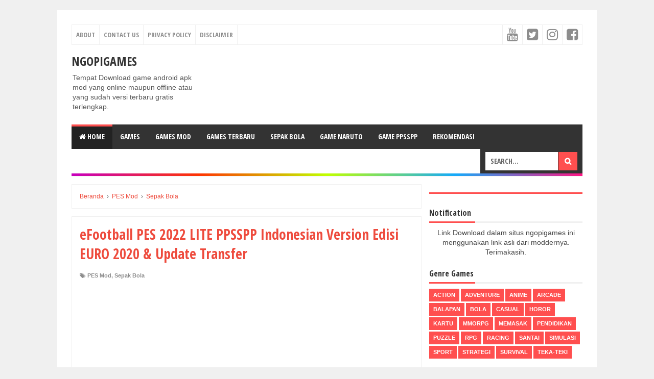

--- FILE ---
content_type: text/html; charset=utf-8
request_url: https://www.google.com/recaptcha/api2/aframe
body_size: 267
content:
<!DOCTYPE HTML><html><head><meta http-equiv="content-type" content="text/html; charset=UTF-8"></head><body><script nonce="YT9MMWNAbbPy_KT9yTCrdA">/** Anti-fraud and anti-abuse applications only. See google.com/recaptcha */ try{var clients={'sodar':'https://pagead2.googlesyndication.com/pagead/sodar?'};window.addEventListener("message",function(a){try{if(a.source===window.parent){var b=JSON.parse(a.data);var c=clients[b['id']];if(c){var d=document.createElement('img');d.src=c+b['params']+'&rc='+(localStorage.getItem("rc::a")?sessionStorage.getItem("rc::b"):"");window.document.body.appendChild(d);sessionStorage.setItem("rc::e",parseInt(sessionStorage.getItem("rc::e")||0)+1);localStorage.setItem("rc::h",'1769036746154');}}}catch(b){}});window.parent.postMessage("_grecaptcha_ready", "*");}catch(b){}</script></body></html>

--- FILE ---
content_type: text/javascript; charset=UTF-8
request_url: https://www.ngopigames.com/feeds/posts/summary/?max-results=6&alt=json-in-script&callback=artikelterbaru
body_size: 3998
content:
// API callback
artikelterbaru({"version":"1.0","encoding":"UTF-8","feed":{"xmlns":"http://www.w3.org/2005/Atom","xmlns$openSearch":"http://a9.com/-/spec/opensearchrss/1.0/","xmlns$blogger":"http://schemas.google.com/blogger/2008","xmlns$georss":"http://www.georss.org/georss","xmlns$gd":"http://schemas.google.com/g/2005","xmlns$thr":"http://purl.org/syndication/thread/1.0","id":{"$t":"tag:blogger.com,1999:blog-4502519527175567864"},"updated":{"$t":"2026-01-21T05:58:31.834-08:00"},"category":[{"term":"Sepak Bola"},{"term":"eFootball ppsspp"},{"term":"PES Mod"},{"term":"Games Mod"},{"term":"PES PPSSPP"},{"term":"Games"},{"term":"FIFA Mod"},{"term":"Action"},{"term":"FTS Mod"},{"term":"RPG"},{"term":"Ea Sports Fc"},{"term":"FTS 21 Mod"},{"term":"DLS Mod"},{"term":"FIFA PPSSPP"},{"term":"Simulasi"},{"term":"Rekomendasi Game"},{"term":"Tutorial"},{"term":"Game Terbaru"},{"term":"Arcade"},{"term":"Racing"},{"term":"Strategi"},{"term":"eFooball ppsspp"},{"term":"Adventure"},{"term":"Santai"},{"term":"Winning Eleven"},{"term":"Berita Timnas"},{"term":"Game Naruto"},{"term":"Sport"},{"term":"pes jogress"},{"term":"Emulator psp"},{"term":"Horor"},{"term":"Puzzle"},{"term":"ppsspp"},{"term":"Balapan"},{"term":"Bola"},{"term":"Casual"},{"term":"Game PPSSPP"},{"term":"gta"},{"term":"reviewhp"},{"term":"Kartu"},{"term":"MMORPG"},{"term":"Mobile Legends"},{"term":"Real Football 21"},{"term":"hpmurah"},{"term":"ngopigadget"},{"term":"1jutaan"},{"term":"2jutaan"},{"term":"Anime"},{"term":"Futsal"},{"term":"Game PC"},{"term":"Games CBT"},{"term":"Games New"},{"term":"Games News"},{"term":"Jadwal Liga Inggris"},{"term":"Memasak"},{"term":"PC"},{"term":"Pendidikan"},{"term":"Survival"},{"term":"Teka-Teki"},{"term":"hpgaming"},{"term":"pes update ppsspp"},{"term":"samsung"},{"term":"smartphone"}],"title":{"type":"text","$t":"NgopiGames"},"subtitle":{"type":"html","$t":"Tempat Download game android apk mod yang online maupun offline atau yang sudah versi terbaru gratis terlengkap."},"link":[{"rel":"http://schemas.google.com/g/2005#feed","type":"application/atom+xml","href":"https:\/\/www.ngopigames.com\/feeds\/posts\/summary"},{"rel":"self","type":"application/atom+xml","href":"https:\/\/www.blogger.com\/feeds\/4502519527175567864\/posts\/summary?alt=json-in-script\u0026max-results=6"},{"rel":"alternate","type":"text/html","href":"https:\/\/www.ngopigames.com\/"},{"rel":"hub","href":"http://pubsubhubbub.appspot.com/"},{"rel":"next","type":"application/atom+xml","href":"https:\/\/www.blogger.com\/feeds\/4502519527175567864\/posts\/summary?alt=json-in-script\u0026start-index=7\u0026max-results=6"}],"author":[{"name":{"$t":"drianx"},"uri":{"$t":"http:\/\/www.blogger.com\/profile\/07315051945503788501"},"email":{"$t":"noreply@blogger.com"},"gd$image":{"rel":"http://schemas.google.com/g/2005#thumbnail","width":"16","height":"16","src":"https:\/\/img1.blogblog.com\/img\/b16-rounded.gif"}}],"generator":{"version":"7.00","uri":"http://www.blogger.com","$t":"Blogger"},"openSearch$totalResults":{"$t":"2722"},"openSearch$startIndex":{"$t":"1"},"openSearch$itemsPerPage":{"$t":"6"},"entry":[{"id":{"$t":"tag:blogger.com,1999:blog-4502519527175567864.post-3187823165679814381"},"published":{"$t":"2026-01-21T00:08:00.000-08:00"},"updated":{"$t":"2026-01-21T00:08:37.560-08:00"},"category":[{"scheme":"http://www.blogger.com/atom/ns#","term":"eFootball ppsspp"},{"scheme":"http://www.blogger.com/atom/ns#","term":"Games Mod"},{"scheme":"http://www.blogger.com/atom/ns#","term":"PES PPSSPP"},{"scheme":"http://www.blogger.com/atom/ns#","term":"Sepak Bola"}],"title":{"type":"text","$t":"eFootball ISO PES Real Faces 2026 ISO PPSSPP English Version Latest Kits And Transfer"},"summary":{"type":"text","$t":"Hallo semua, lagi bingung cari game mod genre bola dimana! Di ngopigames saja. Dimana situs ini selalu menyajikan game bola dengan grafik bagus serta fitur permainan yang selalu update. Seperti halnya pes 2026 ppsspp yang dibagikan kali ini, yang mana fitur tampilan menu game baru ala efootball 26 yang dilengkapi dengan adanya gambar pemain top Eropa yang sudah tidak akan asing lagi bagi "},"link":[{"rel":"replies","type":"application/atom+xml","href":"https:\/\/www.ngopigames.com\/feeds\/3187823165679814381\/comments\/default","title":"Posting Komentar"},{"rel":"replies","type":"text/html","href":"https:\/\/www.ngopigames.com\/2026\/01\/efootball-iso-pes-real-faces-2026-iso.html#comment-form","title":"0 Komentar"},{"rel":"edit","type":"application/atom+xml","href":"https:\/\/www.blogger.com\/feeds\/4502519527175567864\/posts\/default\/3187823165679814381"},{"rel":"self","type":"application/atom+xml","href":"https:\/\/www.blogger.com\/feeds\/4502519527175567864\/posts\/default\/3187823165679814381"},{"rel":"alternate","type":"text/html","href":"https:\/\/www.ngopigames.com\/2026\/01\/efootball-iso-pes-real-faces-2026-iso.html","title":"eFootball ISO PES Real Faces 2026 ISO PPSSPP English Version Latest Kits And Transfer"}],"author":[{"name":{"$t":"Unknown"},"email":{"$t":"noreply@blogger.com"},"gd$image":{"rel":"http://schemas.google.com/g/2005#thumbnail","width":"16","height":"16","src":"https:\/\/img1.blogblog.com\/img\/b16-rounded.gif"}}],"media$thumbnail":{"xmlns$media":"http://search.yahoo.com/mrss/","url":"https:\/\/blogger.googleusercontent.com\/img\/b\/R29vZ2xl\/AVvXsEjK6a9HwpxUe8PjZ0UC-E0Vm7o3PzLAAYUZlq4cipY1oucNspsbrocn9yQFQIV4M26sdvHpLO0v7BFa_Z9OHo_K_aEAwlWDt5u8P-2W612DgLlZ7c5RbpJZNv70_9J6zKX1KH7MVAWbBkkd3wFGL9tODm2rZpO_tGvO4DQcJd3WVO0oZqFRaCoCBhteecw\/s72-w320-h176-c\/Screenshot_2026-01-21-14-58-14-13_f9ee0578fe1cc94de7482bd41accb329.jpg","height":"72","width":"72"},"thr$total":{"$t":"0"}},{"id":{"$t":"tag:blogger.com,1999:blog-4502519527175567864.post-2509508166074613223"},"published":{"$t":"2026-01-19T22:47:00.000-08:00"},"updated":{"$t":"2026-01-19T22:49:52.553-08:00"},"category":[{"scheme":"http://www.blogger.com/atom/ns#","term":"eFootball ppsspp"},{"scheme":"http://www.blogger.com/atom/ns#","term":"Games Mod"},{"scheme":"http://www.blogger.com/atom/ns#","term":"PES PPSSPP"},{"scheme":"http://www.blogger.com/atom/ns#","term":"Sepak Bola"}],"title":{"type":"text","$t":"eFootball PES Latest Transfer Update 2026 PPSSPP Best HD Graphics Real Faces No Savedata And Textures"},"summary":{"type":"text","$t":"Hallo semua, kembali lagi pada kesempatan kali ini ngopigames akan berbagi pes ppsspp full update transfer pemain musim 2026. Dimana dalam pembaharuan kali ini, untuk jersey klub juga sudah update terbaru yang membuat pes psp android ini semakin bagus. Apalagi tampilan wajah pemain juga sudah terlihat real atau mirip dengan pemain aslinya. Grafik yang ada juga sudah terlihat full hd yang membuat "},"link":[{"rel":"replies","type":"application/atom+xml","href":"https:\/\/www.ngopigames.com\/feeds\/2509508166074613223\/comments\/default","title":"Posting Komentar"},{"rel":"replies","type":"text/html","href":"https:\/\/www.ngopigames.com\/2026\/01\/efootball-pes-latest-transfer-update_19.html#comment-form","title":"0 Komentar"},{"rel":"edit","type":"application/atom+xml","href":"https:\/\/www.blogger.com\/feeds\/4502519527175567864\/posts\/default\/2509508166074613223"},{"rel":"self","type":"application/atom+xml","href":"https:\/\/www.blogger.com\/feeds\/4502519527175567864\/posts\/default\/2509508166074613223"},{"rel":"alternate","type":"text/html","href":"https:\/\/www.ngopigames.com\/2026\/01\/efootball-pes-latest-transfer-update_19.html","title":"eFootball PES Latest Transfer Update 2026 PPSSPP Best HD Graphics Real Faces No Savedata And Textures"}],"author":[{"name":{"$t":"Unknown"},"email":{"$t":"noreply@blogger.com"},"gd$image":{"rel":"http://schemas.google.com/g/2005#thumbnail","width":"16","height":"16","src":"https:\/\/img1.blogblog.com\/img\/b16-rounded.gif"}}],"media$thumbnail":{"xmlns$media":"http://search.yahoo.com/mrss/","url":"https:\/\/blogger.googleusercontent.com\/img\/b\/R29vZ2xl\/AVvXsEhrKUm9Fd0WXUwmKwkW1QlEebp4wMc94D4pXcGdvpqj4Ak0uXx_U7bR0Tt0FvFi6j1QctsY7RDYxmdNTjyF8rlTTBg3IoZOJnToKZcx_CNe_HML5oOF1LGLNRnKAWiRNf5HoIcCpWeEID8di8PCSlCRzl-iMYYeVeZkOApnqiQfsf3bnOGe9SY0sZGgwRc\/s72-w320-h148-c\/Screenshot_2026-01-20-13-38-55-61_f9ee0578fe1cc94de7482bd41accb329.jpg","height":"72","width":"72"},"thr$total":{"$t":"0"}},{"id":{"$t":"tag:blogger.com,1999:blog-4502519527175567864.post-10706475838557560"},"published":{"$t":"2026-01-19T05:24:00.000-08:00"},"updated":{"$t":"2026-01-19T05:24:16.848-08:00"},"category":[{"scheme":"http://www.blogger.com/atom/ns#","term":"eFootball ppsspp"},{"scheme":"http://www.blogger.com/atom/ns#","term":"Games Mod"},{"scheme":"http://www.blogger.com/atom/ns#","term":"PES PPSSPP"},{"scheme":"http://www.blogger.com/atom/ns#","term":"Sepak Bola"}],"title":{"type":"text","$t":"PES ISO 4K Graphics PPSSPP Real Faces  Full Update Kits 2026 And Winter Transfer New Season English Version"},"summary":{"type":"text","$t":"Hallo semua, buat kalian yang lagi mencari game android genre sepak bola dan bisa dimainkan secara offline! Maka pes 2026 ppsspp ini sangat rekomended sekali untuk dimainkan. Selain mempunyai tampilan menu game ala efootball 26 dengan grafik permainan full hd, membuat game mod ini terlihat semakin bagus. Apalagi pembaharuan kali ini untuk tampilan jersey klub sudah di update yang baru, lengkap "},"link":[{"rel":"replies","type":"application/atom+xml","href":"https:\/\/www.ngopigames.com\/feeds\/10706475838557560\/comments\/default","title":"Posting Komentar"},{"rel":"replies","type":"text/html","href":"https:\/\/www.ngopigames.com\/2026\/01\/pes-iso-4k-graphics-ppsspp-real-faces.html#comment-form","title":"0 Komentar"},{"rel":"edit","type":"application/atom+xml","href":"https:\/\/www.blogger.com\/feeds\/4502519527175567864\/posts\/default\/10706475838557560"},{"rel":"self","type":"application/atom+xml","href":"https:\/\/www.blogger.com\/feeds\/4502519527175567864\/posts\/default\/10706475838557560"},{"rel":"alternate","type":"text/html","href":"https:\/\/www.ngopigames.com\/2026\/01\/pes-iso-4k-graphics-ppsspp-real-faces.html","title":"PES ISO 4K Graphics PPSSPP Real Faces  Full Update Kits 2026 And Winter Transfer New Season English Version"}],"author":[{"name":{"$t":"Unknown"},"email":{"$t":"noreply@blogger.com"},"gd$image":{"rel":"http://schemas.google.com/g/2005#thumbnail","width":"16","height":"16","src":"https:\/\/img1.blogblog.com\/img\/b16-rounded.gif"}}],"media$thumbnail":{"xmlns$media":"http://search.yahoo.com/mrss/","url":"https:\/\/blogger.googleusercontent.com\/img\/b\/R29vZ2xl\/AVvXsEh_YKRpxZdl9M7RA1vDz24aB5UNg7SaID0yNxcsXxi_m0988Fy47KzliqM9szCf1WHXQUz5wqjmZpyBiB0gl21mjhGUc4h5SF12uAD5LsPLNdDyOKrtNiqQqLR_Vpxavn8_ik11JgMIDG6lfxSxhSK2ISumqwaFw2Aer2uoCeYyuOthluNPuu68kX5oPJA\/s72-w320-h174-c\/Screenshot_2026-01-19-11-47-36-97_f9ee0578fe1cc94de7482bd41accb329.jpg","height":"72","width":"72"},"thr$total":{"$t":"0"}},{"id":{"$t":"tag:blogger.com,1999:blog-4502519527175567864.post-7748318585673811850"},"published":{"$t":"2026-01-18T05:59:00.000-08:00"},"updated":{"$t":"2026-01-18T05:59:25.533-08:00"},"category":[{"scheme":"http://www.blogger.com/atom/ns#","term":"Ea Sports Fc"},{"scheme":"http://www.blogger.com/atom/ns#","term":"Games Mod"},{"scheme":"http://www.blogger.com/atom/ns#","term":"PES PPSSPP"},{"scheme":"http://www.blogger.com/atom/ns#","term":"Sepak Bola"}],"title":{"type":"text","$t":"FIFA 2026 PSP Free Download Best 4K Graphics Real Faces New Transfer And Kits Season 2026-27 Full Europa League"},"summary":{"type":"text","$t":"Hallo semua, lagi mencari game android genre bola yaitu fifa 26 apk data obb. Dimana untuk update yang terjadi di fifa 26 apk ppsspp ini, yang mana untuk susunan skuad sudah update sesuai dengan bursa transfer pemain musim dingin bulan Januari 2026. Kompetisi yang tersedia sudah full Eropa. Jadi, nantinya kalian bisa memainkan klub dan liga top yang ada di dunia. Sedangkan tampilan jersey dari "},"link":[{"rel":"replies","type":"application/atom+xml","href":"https:\/\/www.ngopigames.com\/feeds\/7748318585673811850\/comments\/default","title":"Posting Komentar"},{"rel":"replies","type":"text/html","href":"https:\/\/www.ngopigames.com\/2026\/01\/fifa-2026-psp-free-download-best-4k.html#comment-form","title":"0 Komentar"},{"rel":"edit","type":"application/atom+xml","href":"https:\/\/www.blogger.com\/feeds\/4502519527175567864\/posts\/default\/7748318585673811850"},{"rel":"self","type":"application/atom+xml","href":"https:\/\/www.blogger.com\/feeds\/4502519527175567864\/posts\/default\/7748318585673811850"},{"rel":"alternate","type":"text/html","href":"https:\/\/www.ngopigames.com\/2026\/01\/fifa-2026-psp-free-download-best-4k.html","title":"FIFA 2026 PSP Free Download Best 4K Graphics Real Faces New Transfer And Kits Season 2026-27 Full Europa League"}],"author":[{"name":{"$t":"Unknown"},"email":{"$t":"noreply@blogger.com"},"gd$image":{"rel":"http://schemas.google.com/g/2005#thumbnail","width":"16","height":"16","src":"https:\/\/img1.blogblog.com\/img\/b16-rounded.gif"}}],"media$thumbnail":{"xmlns$media":"http://search.yahoo.com/mrss/","url":"https:\/\/blogger.googleusercontent.com\/img\/b\/R29vZ2xl\/AVvXsEgLhJJWBZgzs8lk_K0YiQoEaMpyedMrNMDWiJh2HKFGhKUCkFO7P6yGpyPvWhR40how9o-5-R6W0kZQb1rCffN1EyqN1QTbxNHxusMo2Dou5k_nLu7-rJlMvR2IPK7yqWBiX1-cBJ0Unw-09N6pHuYRyP9fFKhpkur_6sMFSagkBbggPoWqfH-tpPmXu-E\/s72-w320-h175-c\/Screenshot_2026-01-18-20-54-07-49_f9ee0578fe1cc94de7482bd41accb329.jpg","height":"72","width":"72"},"thr$total":{"$t":"0"}},{"id":{"$t":"tag:blogger.com,1999:blog-4502519527175567864.post-2752271043596096078"},"published":{"$t":"2026-01-16T14:11:00.000-08:00"},"updated":{"$t":"2026-01-16T14:11:51.495-08:00"},"category":[{"scheme":"http://www.blogger.com/atom/ns#","term":"eFootball ppsspp"},{"scheme":"http://www.blogger.com/atom/ns#","term":"Games Mod"},{"scheme":"http://www.blogger.com/atom/ns#","term":"PES PPSSPP"},{"scheme":"http://www.blogger.com/atom/ns#","term":"Sepak Bola"}],"title":{"type":"text","$t":"eFootball PES Lite Update PPSSPP BRI Super League Indonesia And European Leagues New Winter Transfer January 2026"},"summary":{"type":"text","$t":"Hallo semua, buat kalian yang sedang ingin bermain pes 2026 ppsspp yang ada liga Indonesia maka pes lite psp ini sangat rekomended sekali untuk dimainkan. Dimana dalam pembaharuan kali ini, tidak hanya tampilan menu gamenya saja yang sudah di update, akan tetapi fitur lainnya seperti bursa transfer pemain yang sudah update sesuai dengan bulan Januari 2026. Perubahan tersebut terjadi di liga "},"link":[{"rel":"replies","type":"application/atom+xml","href":"https:\/\/www.ngopigames.com\/feeds\/2752271043596096078\/comments\/default","title":"Posting Komentar"},{"rel":"replies","type":"text/html","href":"https:\/\/www.ngopigames.com\/2026\/01\/efootball-pes-lite-update-ppsspp-bri.html#comment-form","title":"0 Komentar"},{"rel":"edit","type":"application/atom+xml","href":"https:\/\/www.blogger.com\/feeds\/4502519527175567864\/posts\/default\/2752271043596096078"},{"rel":"self","type":"application/atom+xml","href":"https:\/\/www.blogger.com\/feeds\/4502519527175567864\/posts\/default\/2752271043596096078"},{"rel":"alternate","type":"text/html","href":"https:\/\/www.ngopigames.com\/2026\/01\/efootball-pes-lite-update-ppsspp-bri.html","title":"eFootball PES Lite Update PPSSPP BRI Super League Indonesia And European Leagues New Winter Transfer January 2026"}],"author":[{"name":{"$t":"Unknown"},"email":{"$t":"noreply@blogger.com"},"gd$image":{"rel":"http://schemas.google.com/g/2005#thumbnail","width":"16","height":"16","src":"https:\/\/img1.blogblog.com\/img\/b16-rounded.gif"}}],"media$thumbnail":{"xmlns$media":"http://search.yahoo.com/mrss/","url":"https:\/\/blogger.googleusercontent.com\/img\/b\/R29vZ2xl\/AVvXsEgBcmYf3_hLefELSIVMRY1HQ2htjvLwJPOJY5_4pwMgkyic5BODcuFiU_vWeCC9YZawqmxSax4-vRJ6kdybBCK3t6On5pdK6rS1HywCGz2UvHikw5ejebkiwjjQjRWKrt_qGa3jBatZO7iizOL4k_LxVq6s7tnxV2h7YLzD2bGtGmdeiUCVAWInrazDdj8\/s72-w320-h175-c\/Screenshot_2026-01-17-04-44-55-36_f9ee0578fe1cc94de7482bd41accb329.jpg","height":"72","width":"72"},"thr$total":{"$t":"0"}},{"id":{"$t":"tag:blogger.com,1999:blog-4502519527175567864.post-8058876409900779585"},"published":{"$t":"2026-01-15T18:35:00.000-08:00"},"updated":{"$t":"2026-01-15T18:35:18.551-08:00"},"category":[{"scheme":"http://www.blogger.com/atom/ns#","term":"eFootball ppsspp"},{"scheme":"http://www.blogger.com/atom/ns#","term":"Games Mod"},{"scheme":"http://www.blogger.com/atom/ns#","term":"PES PPSSPP"},{"scheme":"http://www.blogger.com/atom/ns#","term":"Sepak Bola"}],"title":{"type":"text","$t":"eFootball PES ISO Full New PPSSPP Winter Transfer Update January 2026 Graphics HD Real Faces English Version"},"summary":{"type":"text","$t":"Hallo semua, buat kamu penggemar game sports seperti sepak bola, maka game pes 2026 psp sangat rekomended sekali untuk dimainkan. Selain hadir dengan tampilan menu game baru yang dikemas dengan adanya grafik permainan full hd, membuat permainan ini semakin menarik. Apalagi, wajah pemain juga sudah di update sehingga terlihat real face. Apabila kalian menemukan wajah pemain yang belum terlihat "},"link":[{"rel":"replies","type":"application/atom+xml","href":"https:\/\/www.ngopigames.com\/feeds\/8058876409900779585\/comments\/default","title":"Posting Komentar"},{"rel":"replies","type":"text/html","href":"https:\/\/www.ngopigames.com\/2026\/01\/efootball-pes-iso-full-new-ppsspp.html#comment-form","title":"0 Komentar"},{"rel":"edit","type":"application/atom+xml","href":"https:\/\/www.blogger.com\/feeds\/4502519527175567864\/posts\/default\/8058876409900779585"},{"rel":"self","type":"application/atom+xml","href":"https:\/\/www.blogger.com\/feeds\/4502519527175567864\/posts\/default\/8058876409900779585"},{"rel":"alternate","type":"text/html","href":"https:\/\/www.ngopigames.com\/2026\/01\/efootball-pes-iso-full-new-ppsspp.html","title":"eFootball PES ISO Full New PPSSPP Winter Transfer Update January 2026 Graphics HD Real Faces English Version"}],"author":[{"name":{"$t":"Unknown"},"email":{"$t":"noreply@blogger.com"},"gd$image":{"rel":"http://schemas.google.com/g/2005#thumbnail","width":"16","height":"16","src":"https:\/\/img1.blogblog.com\/img\/b16-rounded.gif"}}],"media$thumbnail":{"xmlns$media":"http://search.yahoo.com/mrss/","url":"https:\/\/blogger.googleusercontent.com\/img\/b\/R29vZ2xl\/AVvXsEgBTxGWRJqvusZ3TpGCRrZ2rSe10cDsBn5i7VrKvjL-vTU3rLf0NAain5NjHLMVbSOZk_QM46O-D96XGf9-Qt2LbTPoSHHHNBUVMHhgDQKvlc3pF0a007Ibg_YoiX0zXSN8lvTseRu0ZBS11mlyl4yzcOU_AFH9PqA8wkY_D0r2iIRngb6JURMtrX4V0cU\/s72-w320-h148-c\/Screenshot_2026-01-16-09-29-52-21_f9ee0578fe1cc94de7482bd41accb329.jpg","height":"72","width":"72"},"thr$total":{"$t":"0"}}]}});

--- FILE ---
content_type: text/javascript; charset=UTF-8
request_url: https://www.ngopigames.com/feeds/posts/summary/-/PES%20Mod?alt=json-in-script&orderby=updated&start-index=570&max-results=5&callback=showRelatedPost
body_size: 3307
content:
// API callback
showRelatedPost({"version":"1.0","encoding":"UTF-8","feed":{"xmlns":"http://www.w3.org/2005/Atom","xmlns$openSearch":"http://a9.com/-/spec/opensearchrss/1.0/","xmlns$blogger":"http://schemas.google.com/blogger/2008","xmlns$georss":"http://www.georss.org/georss","xmlns$gd":"http://schemas.google.com/g/2005","xmlns$thr":"http://purl.org/syndication/thread/1.0","id":{"$t":"tag:blogger.com,1999:blog-4502519527175567864"},"updated":{"$t":"2026-01-21T05:58:31.834-08:00"},"category":[{"term":"Sepak Bola"},{"term":"eFootball ppsspp"},{"term":"PES Mod"},{"term":"Games Mod"},{"term":"PES PPSSPP"},{"term":"Games"},{"term":"FIFA Mod"},{"term":"Action"},{"term":"FTS Mod"},{"term":"RPG"},{"term":"Ea Sports Fc"},{"term":"FTS 21 Mod"},{"term":"DLS Mod"},{"term":"FIFA PPSSPP"},{"term":"Simulasi"},{"term":"Rekomendasi Game"},{"term":"Tutorial"},{"term":"Game Terbaru"},{"term":"Arcade"},{"term":"Racing"},{"term":"Strategi"},{"term":"eFooball ppsspp"},{"term":"Adventure"},{"term":"Santai"},{"term":"Winning Eleven"},{"term":"Berita Timnas"},{"term":"Game Naruto"},{"term":"Sport"},{"term":"pes jogress"},{"term":"Emulator psp"},{"term":"Horor"},{"term":"Puzzle"},{"term":"ppsspp"},{"term":"Balapan"},{"term":"Bola"},{"term":"Casual"},{"term":"Game PPSSPP"},{"term":"gta"},{"term":"reviewhp"},{"term":"Kartu"},{"term":"MMORPG"},{"term":"Mobile Legends"},{"term":"Real Football 21"},{"term":"hpmurah"},{"term":"ngopigadget"},{"term":"1jutaan"},{"term":"2jutaan"},{"term":"Anime"},{"term":"Futsal"},{"term":"Game PC"},{"term":"Games CBT"},{"term":"Games New"},{"term":"Games News"},{"term":"Jadwal Liga Inggris"},{"term":"Memasak"},{"term":"PC"},{"term":"Pendidikan"},{"term":"Survival"},{"term":"Teka-Teki"},{"term":"hpgaming"},{"term":"pes update ppsspp"},{"term":"samsung"},{"term":"smartphone"}],"title":{"type":"text","$t":"NgopiGames"},"subtitle":{"type":"html","$t":"Tempat Download game android apk mod yang online maupun offline atau yang sudah versi terbaru gratis terlengkap."},"link":[{"rel":"http://schemas.google.com/g/2005#feed","type":"application/atom+xml","href":"https:\/\/www.ngopigames.com\/feeds\/posts\/summary"},{"rel":"self","type":"application/atom+xml","href":"https:\/\/www.blogger.com\/feeds\/4502519527175567864\/posts\/summary\/-\/PES+Mod?alt=json-in-script\u0026start-index=570\u0026max-results=5\u0026orderby=updated"},{"rel":"alternate","type":"text/html","href":"https:\/\/www.ngopigames.com\/search\/label\/PES%20Mod"},{"rel":"hub","href":"http://pubsubhubbub.appspot.com/"},{"rel":"previous","type":"application/atom+xml","href":"https:\/\/www.blogger.com\/feeds\/4502519527175567864\/posts\/summary\/-\/PES+Mod\/-\/PES+Mod?alt=json-in-script\u0026start-index=565\u0026max-results=5\u0026orderby=updated"},{"rel":"next","type":"application/atom+xml","href":"https:\/\/www.blogger.com\/feeds\/4502519527175567864\/posts\/summary\/-\/PES+Mod\/-\/PES+Mod?alt=json-in-script\u0026start-index=575\u0026max-results=5\u0026orderby=updated"}],"author":[{"name":{"$t":"drianx"},"uri":{"$t":"http:\/\/www.blogger.com\/profile\/07315051945503788501"},"email":{"$t":"noreply@blogger.com"},"gd$image":{"rel":"http://schemas.google.com/g/2005#thumbnail","width":"16","height":"16","src":"https:\/\/img1.blogblog.com\/img\/b16-rounded.gif"}}],"generator":{"version":"7.00","uri":"http://www.blogger.com","$t":"Blogger"},"openSearch$totalResults":{"$t":"1193"},"openSearch$startIndex":{"$t":"570"},"openSearch$itemsPerPage":{"$t":"5"},"entry":[{"id":{"$t":"tag:blogger.com,1999:blog-4502519527175567864.post-4092819565675048579"},"published":{"$t":"2021-12-16T13:55:00.000-08:00"},"updated":{"$t":"2021-12-16T13:55:11.834-08:00"},"category":[{"scheme":"http://www.blogger.com/atom/ns#","term":"eFootball ppsspp"},{"scheme":"http://www.blogger.com/atom/ns#","term":"PES Mod"},{"scheme":"http://www.blogger.com/atom/ns#","term":"Sepak Bola"}],"title":{"type":"text","$t":"Semakin Keren!! PES 2022 PPSSPP New Update Face HD Realistis And Latest Transfer"},"summary":{"type":"text","$t":"Hallo semua, bagi kalian para pencinta game pes ppsspp maka dikesempatan kali ini ngopigames akan berbagi pes yang didalamnya sudah update wajah pemain yang terlihat semakin realistis serta gameplay yang dikemas dengan grafik full HD yang akan memberikan pengalaman baru bagi para pemainnya.Tidak hanya wajah dan grafik permainannya saja yang semakin bagus. Akan tetapi juga didukung dengan "},"link":[{"rel":"replies","type":"application/atom+xml","href":"https:\/\/www.ngopigames.com\/feeds\/4092819565675048579\/comments\/default","title":"Posting Komentar"},{"rel":"replies","type":"text/html","href":"https:\/\/www.ngopigames.com\/2021\/12\/semakin-keren-pes-2022-ppsspp-new.html#comment-form","title":"0 Komentar"},{"rel":"edit","type":"application/atom+xml","href":"https:\/\/www.blogger.com\/feeds\/4502519527175567864\/posts\/default\/4092819565675048579"},{"rel":"self","type":"application/atom+xml","href":"https:\/\/www.blogger.com\/feeds\/4502519527175567864\/posts\/default\/4092819565675048579"},{"rel":"alternate","type":"text/html","href":"https:\/\/www.ngopigames.com\/2021\/12\/semakin-keren-pes-2022-ppsspp-new.html","title":"Semakin Keren!! PES 2022 PPSSPP New Update Face HD Realistis And Latest Transfer"}],"author":[{"name":{"$t":"Unknown"},"email":{"$t":"noreply@blogger.com"},"gd$image":{"rel":"http://schemas.google.com/g/2005#thumbnail","width":"16","height":"16","src":"https:\/\/img1.blogblog.com\/img\/b16-rounded.gif"}}],"media$thumbnail":{"xmlns$media":"http://search.yahoo.com/mrss/","url":"https:\/\/blogger.googleusercontent.com\/img\/a\/AVvXsEiO6Bl-6r2Iv7D8gaJO6uaKH_cn0IMQRfa32t8lUUsbZ_iCenmFk8gRErC9xZB-39QjGRJ5I8IkBLb6YluZPs2gqhj22E2miRidFZU3eUKGUqU7uoXCS0jXHzuCj6H7ue81Pmz6l22-7V_6vXagjpI_X5AklpUn7h6hMxMzhIhR1xz0zvlEfsRy1J0l=s72-w320-h180-c","height":"72","width":"72"},"thr$total":{"$t":"0"}},{"id":{"$t":"tag:blogger.com,1999:blog-4502519527175567864.post-7911151457795107827"},"published":{"$t":"2021-12-15T14:21:00.002-08:00"},"updated":{"$t":"2021-12-15T14:21:27.643-08:00"},"category":[{"scheme":"http://www.blogger.com/atom/ns#","term":"eFootball ppsspp"},{"scheme":"http://www.blogger.com/atom/ns#","term":"PES Mod"},{"scheme":"http://www.blogger.com/atom/ns#","term":"Sepak Bola"}],"title":{"type":"text","$t":"PES 2022 PPSSPP AFF Suzuki CUP 2020 Full Asia HD Graphics New Update Transfer"},"summary":{"type":"text","$t":"Hallo semua, bagi kalian para pencinta sepak bola Indonesia khususnya mengenai timnas Indonesia. Kali ini ngopigames akan mengajak kalian untuk bermain game PES PPSSPP for android yang bisa kalian mainkan secara offline. Dalam pes spesial AFF Suzuki CUP ini, selain tampilan menu gamenya yang sudah sangatlah keren dengan background pemain Asia.Selain itu, dalam game ini juga sudah dilengkapi "},"link":[{"rel":"replies","type":"application/atom+xml","href":"https:\/\/www.ngopigames.com\/feeds\/7911151457795107827\/comments\/default","title":"Posting Komentar"},{"rel":"replies","type":"text/html","href":"https:\/\/www.ngopigames.com\/2021\/12\/pes-2022-ppsspp-aff-suzuki-cup-2020.html#comment-form","title":"0 Komentar"},{"rel":"edit","type":"application/atom+xml","href":"https:\/\/www.blogger.com\/feeds\/4502519527175567864\/posts\/default\/7911151457795107827"},{"rel":"self","type":"application/atom+xml","href":"https:\/\/www.blogger.com\/feeds\/4502519527175567864\/posts\/default\/7911151457795107827"},{"rel":"alternate","type":"text/html","href":"https:\/\/www.ngopigames.com\/2021\/12\/pes-2022-ppsspp-aff-suzuki-cup-2020.html","title":"PES 2022 PPSSPP AFF Suzuki CUP 2020 Full Asia HD Graphics New Update Transfer"}],"author":[{"name":{"$t":"Unknown"},"email":{"$t":"noreply@blogger.com"},"gd$image":{"rel":"http://schemas.google.com/g/2005#thumbnail","width":"16","height":"16","src":"https:\/\/img1.blogblog.com\/img\/b16-rounded.gif"}}],"media$thumbnail":{"xmlns$media":"http://search.yahoo.com/mrss/","url":"https:\/\/blogger.googleusercontent.com\/img\/a\/AVvXsEiIOqGQhvELhimuo5jqd0E_upbMtlc5Jy8pf95TJiAFEq5cWBni1vedA4CU5nkK5eqGWdf-MKVaPAp0mDLlTGLVhu-8xjV8fOkM37N9I_6-NRcRJhfnf77W5oqru6_Ft89qYEA8dLsfsYJBHircgvPt0Xg8teS7HJf8RyKWlJcKLUqW4DwbTjhiM_IO=s72-w320-h182-c","height":"72","width":"72"},"thr$total":{"$t":"0"}},{"id":{"$t":"tag:blogger.com,1999:blog-4502519527175567864.post-7984866774659979713"},"published":{"$t":"2021-12-14T14:52:00.000-08:00"},"updated":{"$t":"2021-12-14T14:52:20.232-08:00"},"category":[{"scheme":"http://www.blogger.com/atom/ns#","term":"eFootball ppsspp"},{"scheme":"http://www.blogger.com/atom/ns#","term":"PES Mod"},{"scheme":"http://www.blogger.com/atom/ns#","term":"Sepak Bola"}],"title":{"type":"text","$t":"NEW!! PES Chelito V1 2022 PPSSPP for Android Update New Kits And Transfer"},"summary":{"type":"text","$t":"Hallo semua, bagi kalian para pencinta game pes chelito ppsspp. Di mana dikesempatan kali ini ngopigames akan berbagi pes chelito psp v1 dengan fitur di dalam gamenya yang sudah diperbarui. Dari segi tampilan menu gamenya sudah sangatlah keren yang pastinya akan memberikan pengalaman baru bagi para pemainnya.Akan tetapi sebelum kalian memutuskan untuk bermain game pes chelito V1 ini maka perlu "},"link":[{"rel":"replies","type":"application/atom+xml","href":"https:\/\/www.ngopigames.com\/feeds\/7984866774659979713\/comments\/default","title":"Posting Komentar"},{"rel":"replies","type":"text/html","href":"https:\/\/www.ngopigames.com\/2021\/12\/new-pes-chelito-v1-2022-ppsspp-for.html#comment-form","title":"0 Komentar"},{"rel":"edit","type":"application/atom+xml","href":"https:\/\/www.blogger.com\/feeds\/4502519527175567864\/posts\/default\/7984866774659979713"},{"rel":"self","type":"application/atom+xml","href":"https:\/\/www.blogger.com\/feeds\/4502519527175567864\/posts\/default\/7984866774659979713"},{"rel":"alternate","type":"text/html","href":"https:\/\/www.ngopigames.com\/2021\/12\/new-pes-chelito-v1-2022-ppsspp-for.html","title":"NEW!! PES Chelito V1 2022 PPSSPP for Android Update New Kits And Transfer"}],"author":[{"name":{"$t":"Unknown"},"email":{"$t":"noreply@blogger.com"},"gd$image":{"rel":"http://schemas.google.com/g/2005#thumbnail","width":"16","height":"16","src":"https:\/\/img1.blogblog.com\/img\/b16-rounded.gif"}}],"media$thumbnail":{"xmlns$media":"http://search.yahoo.com/mrss/","url":"https:\/\/blogger.googleusercontent.com\/img\/a\/AVvXsEjmelJE0BZEEOJWJ54yfvS6EWFla2Mer9zxYseJXHVr83jZGqbgAZxvLwTjuOVwM3VvzOgUYRbFyEUw-S8y_egSA65Jg-uAjt_UNSSPBP39pGBMl4isY8oAJErnQNw1jTj7Z9Gywcl3KBdevkvcPDGqvjpZ6j04ts5szxlQYOZfJgGsuzMEWTl05jq4=s72-w320-h148-c","height":"72","width":"72"},"thr$total":{"$t":"0"}},{"id":{"$t":"tag:blogger.com,1999:blog-4502519527175567864.post-2994082505563564698"},"published":{"$t":"2021-12-13T14:06:00.001-08:00"},"updated":{"$t":"2021-12-13T14:06:17.719-08:00"},"category":[{"scheme":"http://www.blogger.com/atom/ns#","term":"eFootball ppsspp"},{"scheme":"http://www.blogger.com/atom/ns#","term":"PES Mod"},{"scheme":"http://www.blogger.com/atom/ns#","term":"Sepak Bola"}],"title":{"type":"text","$t":"PES 2022 PPSSPP Clubs La Liga Atletico Madrid HD Graphics New Transfer And Camera PS5"},"summary":{"type":"text","$t":"Hallo semua, bagi kalian para penggemar sepak bola eropa terutama liga spanyol maka game ini sangat rekomended sekali untuk ada di hp android kalian. Dengan tampilan menu gamenya yang sudah ala eFootball 22 yang dikemas dengan tampilan salah satu klub liga spanyol yaitu Atletico Madrid.Dalam pes psp ini kalian juga akan disuguhkan dengan berbagai macam fitur manarik lainnya yang akan memberikan "},"link":[{"rel":"replies","type":"application/atom+xml","href":"https:\/\/www.ngopigames.com\/feeds\/2994082505563564698\/comments\/default","title":"Posting Komentar"},{"rel":"replies","type":"text/html","href":"https:\/\/www.ngopigames.com\/2021\/12\/pes-2022-ppsspp-clubs-la-liga-atletico.html#comment-form","title":"0 Komentar"},{"rel":"edit","type":"application/atom+xml","href":"https:\/\/www.blogger.com\/feeds\/4502519527175567864\/posts\/default\/2994082505563564698"},{"rel":"self","type":"application/atom+xml","href":"https:\/\/www.blogger.com\/feeds\/4502519527175567864\/posts\/default\/2994082505563564698"},{"rel":"alternate","type":"text/html","href":"https:\/\/www.ngopigames.com\/2021\/12\/pes-2022-ppsspp-clubs-la-liga-atletico.html","title":"PES 2022 PPSSPP Clubs La Liga Atletico Madrid HD Graphics New Transfer And Camera PS5"}],"author":[{"name":{"$t":"Unknown"},"email":{"$t":"noreply@blogger.com"},"gd$image":{"rel":"http://schemas.google.com/g/2005#thumbnail","width":"16","height":"16","src":"https:\/\/img1.blogblog.com\/img\/b16-rounded.gif"}}],"media$thumbnail":{"xmlns$media":"http://search.yahoo.com/mrss/","url":"https:\/\/blogger.googleusercontent.com\/img\/a\/AVvXsEirL7g4ywlS_IwZeRNyqXVqxVcpEj4tpP5u3Cy_76KSCclC2FZe8LKduJtpFMnOlVUN9K8hjxjMaCenhjsqbDLIGWpvNbCsc5k8JQpOESXq65y3DZIaAfe9251_TsVolZb7FGiraIwus0bhIZNmDSAhx8x8HEoAv92DcD2hfMJtxEsbz3Pb48ULEwc5=s72-w320-h183-c","height":"72","width":"72"},"thr$total":{"$t":"0"}},{"id":{"$t":"tag:blogger.com,1999:blog-4502519527175567864.post-3106962109717356404"},"published":{"$t":"2021-12-13T13:57:00.006-08:00"},"updated":{"$t":"2021-12-13T13:57:57.219-08:00"},"category":[{"scheme":"http://www.blogger.com/atom/ns#","term":"eFootball ppsspp"},{"scheme":"http://www.blogger.com/atom/ns#","term":"PES Mod"},{"scheme":"http://www.blogger.com/atom/ns#","term":"Sepak Bola"}],"title":{"type":"text","$t":"PES 2022 PPSSPP Real Tattoo HD Graphics Full Transfer New Team And League"},"summary":{"type":"text","$t":"Hallo semua, bermain game offline merupakan salah satu cara untuk mengisi waktu luang. Selain tanpa harus terhubung dengan koneksi internet, game offline juga menyajikan sebuah gameplay menarik dengan grafik full hd. Salah satu game PES 22 PPSSPP, selain menyajikan tampilan menu game ala eFootball 22 dalam game ini kalian juga dapat menikmati fitur keren yang sudah diperbarui sesuai dengan "},"link":[{"rel":"replies","type":"application/atom+xml","href":"https:\/\/www.ngopigames.com\/feeds\/3106962109717356404\/comments\/default","title":"Posting Komentar"},{"rel":"replies","type":"text/html","href":"https:\/\/www.ngopigames.com\/2021\/12\/pes-2022-ppsspp-real-tattoo-hd-graphics.html#comment-form","title":"0 Komentar"},{"rel":"edit","type":"application/atom+xml","href":"https:\/\/www.blogger.com\/feeds\/4502519527175567864\/posts\/default\/3106962109717356404"},{"rel":"self","type":"application/atom+xml","href":"https:\/\/www.blogger.com\/feeds\/4502519527175567864\/posts\/default\/3106962109717356404"},{"rel":"alternate","type":"text/html","href":"https:\/\/www.ngopigames.com\/2021\/12\/pes-2022-ppsspp-real-tattoo-hd-graphics.html","title":"PES 2022 PPSSPP Real Tattoo HD Graphics Full Transfer New Team And League"}],"author":[{"name":{"$t":"Unknown"},"email":{"$t":"noreply@blogger.com"},"gd$image":{"rel":"http://schemas.google.com/g/2005#thumbnail","width":"16","height":"16","src":"https:\/\/img1.blogblog.com\/img\/b16-rounded.gif"}}],"media$thumbnail":{"xmlns$media":"http://search.yahoo.com/mrss/","url":"https:\/\/blogger.googleusercontent.com\/img\/a\/AVvXsEgOUM9XJRc4SkQl-Wv6ptC4XbWk1GbotCLfwURJUbEIbk0Zl5j0E0Fji7vN30u-0-oBUNCwkzt1FvvE5HdHPgb6xixqQlsAxQHlnKYDQbX4_7LKKn0Py4PiePiqIwikZ2YvggRG-g4iiq6WLze18T5bBO949oWJZyGvTyuHe1aWTr9ZCyxXoAklCLs8=s72-w320-h184-c","height":"72","width":"72"},"thr$total":{"$t":"0"}}]}});

--- FILE ---
content_type: text/javascript; charset=UTF-8
request_url: https://www.ngopigames.com/feeds/posts/summary/-/PES%20Mod?alt=json-in-script&orderby=updated&max-results=0&callback=randomRelatedIndex
body_size: 836
content:
// API callback
randomRelatedIndex({"version":"1.0","encoding":"UTF-8","feed":{"xmlns":"http://www.w3.org/2005/Atom","xmlns$openSearch":"http://a9.com/-/spec/opensearchrss/1.0/","xmlns$blogger":"http://schemas.google.com/blogger/2008","xmlns$georss":"http://www.georss.org/georss","xmlns$gd":"http://schemas.google.com/g/2005","xmlns$thr":"http://purl.org/syndication/thread/1.0","id":{"$t":"tag:blogger.com,1999:blog-4502519527175567864"},"updated":{"$t":"2026-01-21T05:58:31.834-08:00"},"category":[{"term":"Sepak Bola"},{"term":"eFootball ppsspp"},{"term":"PES Mod"},{"term":"Games Mod"},{"term":"PES PPSSPP"},{"term":"Games"},{"term":"FIFA Mod"},{"term":"Action"},{"term":"FTS Mod"},{"term":"RPG"},{"term":"Ea Sports Fc"},{"term":"FTS 21 Mod"},{"term":"DLS Mod"},{"term":"FIFA PPSSPP"},{"term":"Simulasi"},{"term":"Rekomendasi Game"},{"term":"Tutorial"},{"term":"Game Terbaru"},{"term":"Arcade"},{"term":"Racing"},{"term":"Strategi"},{"term":"eFooball ppsspp"},{"term":"Adventure"},{"term":"Santai"},{"term":"Winning Eleven"},{"term":"Berita Timnas"},{"term":"Game Naruto"},{"term":"Sport"},{"term":"pes jogress"},{"term":"Emulator psp"},{"term":"Horor"},{"term":"Puzzle"},{"term":"ppsspp"},{"term":"Balapan"},{"term":"Bola"},{"term":"Casual"},{"term":"Game PPSSPP"},{"term":"gta"},{"term":"reviewhp"},{"term":"Kartu"},{"term":"MMORPG"},{"term":"Mobile Legends"},{"term":"Real Football 21"},{"term":"hpmurah"},{"term":"ngopigadget"},{"term":"1jutaan"},{"term":"2jutaan"},{"term":"Anime"},{"term":"Futsal"},{"term":"Game PC"},{"term":"Games CBT"},{"term":"Games New"},{"term":"Games News"},{"term":"Jadwal Liga Inggris"},{"term":"Memasak"},{"term":"PC"},{"term":"Pendidikan"},{"term":"Survival"},{"term":"Teka-Teki"},{"term":"hpgaming"},{"term":"pes update ppsspp"},{"term":"samsung"},{"term":"smartphone"}],"title":{"type":"text","$t":"NgopiGames"},"subtitle":{"type":"html","$t":"Tempat Download game android apk mod yang online maupun offline atau yang sudah versi terbaru gratis terlengkap."},"link":[{"rel":"http://schemas.google.com/g/2005#feed","type":"application/atom+xml","href":"https:\/\/www.ngopigames.com\/feeds\/posts\/summary"},{"rel":"self","type":"application/atom+xml","href":"https:\/\/www.blogger.com\/feeds\/4502519527175567864\/posts\/summary\/-\/PES+Mod?alt=json-in-script\u0026max-results=0\u0026orderby=updated"},{"rel":"alternate","type":"text/html","href":"https:\/\/www.ngopigames.com\/search\/label\/PES%20Mod"},{"rel":"hub","href":"http://pubsubhubbub.appspot.com/"}],"author":[{"name":{"$t":"drianx"},"uri":{"$t":"http:\/\/www.blogger.com\/profile\/07315051945503788501"},"email":{"$t":"noreply@blogger.com"},"gd$image":{"rel":"http://schemas.google.com/g/2005#thumbnail","width":"16","height":"16","src":"https:\/\/img1.blogblog.com\/img\/b16-rounded.gif"}}],"generator":{"version":"7.00","uri":"http://www.blogger.com","$t":"Blogger"},"openSearch$totalResults":{"$t":"1193"},"openSearch$startIndex":{"$t":"1"},"openSearch$itemsPerPage":{"$t":"0"}}});